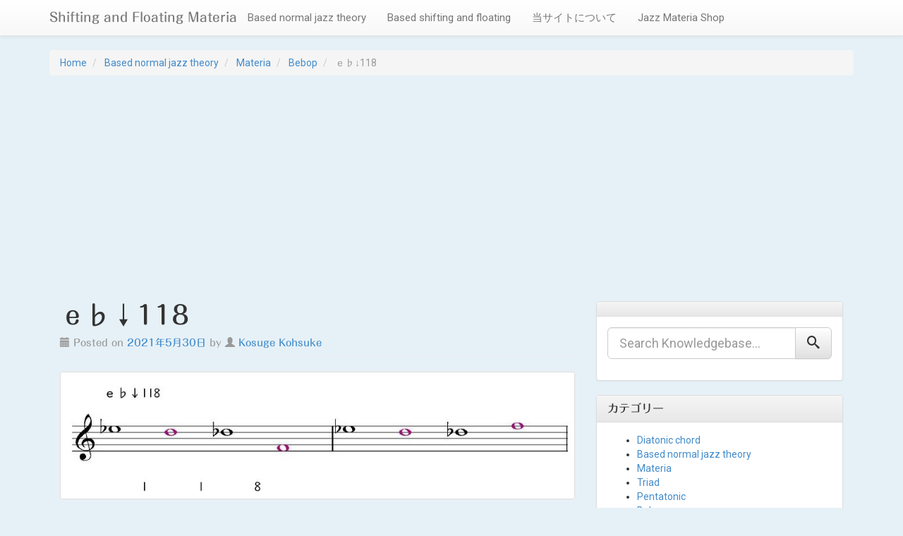

--- FILE ---
content_type: text/html; charset=UTF-8
request_url: https://materia.shiftingandfloating.website/2021/05/30/%EF%BD%85%E2%99%AD%E2%86%93118/
body_size: 13981
content:
<!DOCTYPE html>
<html lang="ja">
<head>
<meta charset="UTF-8">
<meta name="viewport" content="width=device-width, initial-scale=1">
<title>ｅ♭↓118 | Shifting and Floating Materia</title>
<link rel="profile" href="http://gmpg.org/xfn/11">
<link rel="pingback" href="https://materia.shiftingandfloating.website/xmlrpc.php">

<meta name='robots' content='max-image-preview:large' />
<link rel='dns-prefetch' href='//webfonts.xserver.jp' />
<link rel='dns-prefetch' href='//static.addtoany.com' />
<link rel='dns-prefetch' href='//www.googletagmanager.com' />
<link rel='dns-prefetch' href='//fonts.googleapis.com' />
<link rel='dns-prefetch' href='//pagead2.googlesyndication.com' />
<link rel="alternate" type="application/rss+xml" title="Shifting and Floating Materia &raquo; フィード" href="https://materia.shiftingandfloating.website/feed/" />
<link rel="alternate" type="application/rss+xml" title="Shifting and Floating Materia &raquo; コメントフィード" href="https://materia.shiftingandfloating.website/comments/feed/" />
<link rel="alternate" type="application/rss+xml" title="Shifting and Floating Materia &raquo; ｅ♭↓118 のコメントのフィード" href="https://materia.shiftingandfloating.website/2021/05/30/%ef%bd%85%e2%99%ad%e2%86%93118/feed/" />
<link rel="alternate" title="oEmbed (JSON)" type="application/json+oembed" href="https://materia.shiftingandfloating.website/wp-json/oembed/1.0/embed?url=https%3A%2F%2Fmateria.shiftingandfloating.website%2F2021%2F05%2F30%2F%25ef%25bd%2585%25e2%2599%25ad%25e2%2586%2593118%2F" />
<link rel="alternate" title="oEmbed (XML)" type="text/xml+oembed" href="https://materia.shiftingandfloating.website/wp-json/oembed/1.0/embed?url=https%3A%2F%2Fmateria.shiftingandfloating.website%2F2021%2F05%2F30%2F%25ef%25bd%2585%25e2%2599%25ad%25e2%2586%2593118%2F&#038;format=xml" />
<style id='wp-img-auto-sizes-contain-inline-css' type='text/css'>
img:is([sizes=auto i],[sizes^="auto," i]){contain-intrinsic-size:3000px 1500px}
/*# sourceURL=wp-img-auto-sizes-contain-inline-css */
</style>
<style id='wp-emoji-styles-inline-css' type='text/css'>

	img.wp-smiley, img.emoji {
		display: inline !important;
		border: none !important;
		box-shadow: none !important;
		height: 1em !important;
		width: 1em !important;
		margin: 0 0.07em !important;
		vertical-align: -0.1em !important;
		background: none !important;
		padding: 0 !important;
	}
/*# sourceURL=wp-emoji-styles-inline-css */
</style>
<style id='wp-block-library-inline-css' type='text/css'>
:root{--wp-block-synced-color:#7a00df;--wp-block-synced-color--rgb:122,0,223;--wp-bound-block-color:var(--wp-block-synced-color);--wp-editor-canvas-background:#ddd;--wp-admin-theme-color:#007cba;--wp-admin-theme-color--rgb:0,124,186;--wp-admin-theme-color-darker-10:#006ba1;--wp-admin-theme-color-darker-10--rgb:0,107,160.5;--wp-admin-theme-color-darker-20:#005a87;--wp-admin-theme-color-darker-20--rgb:0,90,135;--wp-admin-border-width-focus:2px}@media (min-resolution:192dpi){:root{--wp-admin-border-width-focus:1.5px}}.wp-element-button{cursor:pointer}:root .has-very-light-gray-background-color{background-color:#eee}:root .has-very-dark-gray-background-color{background-color:#313131}:root .has-very-light-gray-color{color:#eee}:root .has-very-dark-gray-color{color:#313131}:root .has-vivid-green-cyan-to-vivid-cyan-blue-gradient-background{background:linear-gradient(135deg,#00d084,#0693e3)}:root .has-purple-crush-gradient-background{background:linear-gradient(135deg,#34e2e4,#4721fb 50%,#ab1dfe)}:root .has-hazy-dawn-gradient-background{background:linear-gradient(135deg,#faaca8,#dad0ec)}:root .has-subdued-olive-gradient-background{background:linear-gradient(135deg,#fafae1,#67a671)}:root .has-atomic-cream-gradient-background{background:linear-gradient(135deg,#fdd79a,#004a59)}:root .has-nightshade-gradient-background{background:linear-gradient(135deg,#330968,#31cdcf)}:root .has-midnight-gradient-background{background:linear-gradient(135deg,#020381,#2874fc)}:root{--wp--preset--font-size--normal:16px;--wp--preset--font-size--huge:42px}.has-regular-font-size{font-size:1em}.has-larger-font-size{font-size:2.625em}.has-normal-font-size{font-size:var(--wp--preset--font-size--normal)}.has-huge-font-size{font-size:var(--wp--preset--font-size--huge)}.has-text-align-center{text-align:center}.has-text-align-left{text-align:left}.has-text-align-right{text-align:right}.has-fit-text{white-space:nowrap!important}#end-resizable-editor-section{display:none}.aligncenter{clear:both}.items-justified-left{justify-content:flex-start}.items-justified-center{justify-content:center}.items-justified-right{justify-content:flex-end}.items-justified-space-between{justify-content:space-between}.screen-reader-text{border:0;clip-path:inset(50%);height:1px;margin:-1px;overflow:hidden;padding:0;position:absolute;width:1px;word-wrap:normal!important}.screen-reader-text:focus{background-color:#ddd;clip-path:none;color:#444;display:block;font-size:1em;height:auto;left:5px;line-height:normal;padding:15px 23px 14px;text-decoration:none;top:5px;width:auto;z-index:100000}html :where(.has-border-color){border-style:solid}html :where([style*=border-top-color]){border-top-style:solid}html :where([style*=border-right-color]){border-right-style:solid}html :where([style*=border-bottom-color]){border-bottom-style:solid}html :where([style*=border-left-color]){border-left-style:solid}html :where([style*=border-width]){border-style:solid}html :where([style*=border-top-width]){border-top-style:solid}html :where([style*=border-right-width]){border-right-style:solid}html :where([style*=border-bottom-width]){border-bottom-style:solid}html :where([style*=border-left-width]){border-left-style:solid}html :where(img[class*=wp-image-]){height:auto;max-width:100%}:where(figure){margin:0 0 1em}html :where(.is-position-sticky){--wp-admin--admin-bar--position-offset:var(--wp-admin--admin-bar--height,0px)}@media screen and (max-width:600px){html :where(.is-position-sticky){--wp-admin--admin-bar--position-offset:0px}}

/*# sourceURL=wp-block-library-inline-css */
</style><style id='global-styles-inline-css' type='text/css'>
:root{--wp--preset--aspect-ratio--square: 1;--wp--preset--aspect-ratio--4-3: 4/3;--wp--preset--aspect-ratio--3-4: 3/4;--wp--preset--aspect-ratio--3-2: 3/2;--wp--preset--aspect-ratio--2-3: 2/3;--wp--preset--aspect-ratio--16-9: 16/9;--wp--preset--aspect-ratio--9-16: 9/16;--wp--preset--color--black: #000000;--wp--preset--color--cyan-bluish-gray: #abb8c3;--wp--preset--color--white: #ffffff;--wp--preset--color--pale-pink: #f78da7;--wp--preset--color--vivid-red: #cf2e2e;--wp--preset--color--luminous-vivid-orange: #ff6900;--wp--preset--color--luminous-vivid-amber: #fcb900;--wp--preset--color--light-green-cyan: #7bdcb5;--wp--preset--color--vivid-green-cyan: #00d084;--wp--preset--color--pale-cyan-blue: #8ed1fc;--wp--preset--color--vivid-cyan-blue: #0693e3;--wp--preset--color--vivid-purple: #9b51e0;--wp--preset--gradient--vivid-cyan-blue-to-vivid-purple: linear-gradient(135deg,rgb(6,147,227) 0%,rgb(155,81,224) 100%);--wp--preset--gradient--light-green-cyan-to-vivid-green-cyan: linear-gradient(135deg,rgb(122,220,180) 0%,rgb(0,208,130) 100%);--wp--preset--gradient--luminous-vivid-amber-to-luminous-vivid-orange: linear-gradient(135deg,rgb(252,185,0) 0%,rgb(255,105,0) 100%);--wp--preset--gradient--luminous-vivid-orange-to-vivid-red: linear-gradient(135deg,rgb(255,105,0) 0%,rgb(207,46,46) 100%);--wp--preset--gradient--very-light-gray-to-cyan-bluish-gray: linear-gradient(135deg,rgb(238,238,238) 0%,rgb(169,184,195) 100%);--wp--preset--gradient--cool-to-warm-spectrum: linear-gradient(135deg,rgb(74,234,220) 0%,rgb(151,120,209) 20%,rgb(207,42,186) 40%,rgb(238,44,130) 60%,rgb(251,105,98) 80%,rgb(254,248,76) 100%);--wp--preset--gradient--blush-light-purple: linear-gradient(135deg,rgb(255,206,236) 0%,rgb(152,150,240) 100%);--wp--preset--gradient--blush-bordeaux: linear-gradient(135deg,rgb(254,205,165) 0%,rgb(254,45,45) 50%,rgb(107,0,62) 100%);--wp--preset--gradient--luminous-dusk: linear-gradient(135deg,rgb(255,203,112) 0%,rgb(199,81,192) 50%,rgb(65,88,208) 100%);--wp--preset--gradient--pale-ocean: linear-gradient(135deg,rgb(255,245,203) 0%,rgb(182,227,212) 50%,rgb(51,167,181) 100%);--wp--preset--gradient--electric-grass: linear-gradient(135deg,rgb(202,248,128) 0%,rgb(113,206,126) 100%);--wp--preset--gradient--midnight: linear-gradient(135deg,rgb(2,3,129) 0%,rgb(40,116,252) 100%);--wp--preset--font-size--small: 13px;--wp--preset--font-size--medium: 20px;--wp--preset--font-size--large: 36px;--wp--preset--font-size--x-large: 42px;--wp--preset--spacing--20: 0.44rem;--wp--preset--spacing--30: 0.67rem;--wp--preset--spacing--40: 1rem;--wp--preset--spacing--50: 1.5rem;--wp--preset--spacing--60: 2.25rem;--wp--preset--spacing--70: 3.38rem;--wp--preset--spacing--80: 5.06rem;--wp--preset--shadow--natural: 6px 6px 9px rgba(0, 0, 0, 0.2);--wp--preset--shadow--deep: 12px 12px 50px rgba(0, 0, 0, 0.4);--wp--preset--shadow--sharp: 6px 6px 0px rgba(0, 0, 0, 0.2);--wp--preset--shadow--outlined: 6px 6px 0px -3px rgb(255, 255, 255), 6px 6px rgb(0, 0, 0);--wp--preset--shadow--crisp: 6px 6px 0px rgb(0, 0, 0);}:where(.is-layout-flex){gap: 0.5em;}:where(.is-layout-grid){gap: 0.5em;}body .is-layout-flex{display: flex;}.is-layout-flex{flex-wrap: wrap;align-items: center;}.is-layout-flex > :is(*, div){margin: 0;}body .is-layout-grid{display: grid;}.is-layout-grid > :is(*, div){margin: 0;}:where(.wp-block-columns.is-layout-flex){gap: 2em;}:where(.wp-block-columns.is-layout-grid){gap: 2em;}:where(.wp-block-post-template.is-layout-flex){gap: 1.25em;}:where(.wp-block-post-template.is-layout-grid){gap: 1.25em;}.has-black-color{color: var(--wp--preset--color--black) !important;}.has-cyan-bluish-gray-color{color: var(--wp--preset--color--cyan-bluish-gray) !important;}.has-white-color{color: var(--wp--preset--color--white) !important;}.has-pale-pink-color{color: var(--wp--preset--color--pale-pink) !important;}.has-vivid-red-color{color: var(--wp--preset--color--vivid-red) !important;}.has-luminous-vivid-orange-color{color: var(--wp--preset--color--luminous-vivid-orange) !important;}.has-luminous-vivid-amber-color{color: var(--wp--preset--color--luminous-vivid-amber) !important;}.has-light-green-cyan-color{color: var(--wp--preset--color--light-green-cyan) !important;}.has-vivid-green-cyan-color{color: var(--wp--preset--color--vivid-green-cyan) !important;}.has-pale-cyan-blue-color{color: var(--wp--preset--color--pale-cyan-blue) !important;}.has-vivid-cyan-blue-color{color: var(--wp--preset--color--vivid-cyan-blue) !important;}.has-vivid-purple-color{color: var(--wp--preset--color--vivid-purple) !important;}.has-black-background-color{background-color: var(--wp--preset--color--black) !important;}.has-cyan-bluish-gray-background-color{background-color: var(--wp--preset--color--cyan-bluish-gray) !important;}.has-white-background-color{background-color: var(--wp--preset--color--white) !important;}.has-pale-pink-background-color{background-color: var(--wp--preset--color--pale-pink) !important;}.has-vivid-red-background-color{background-color: var(--wp--preset--color--vivid-red) !important;}.has-luminous-vivid-orange-background-color{background-color: var(--wp--preset--color--luminous-vivid-orange) !important;}.has-luminous-vivid-amber-background-color{background-color: var(--wp--preset--color--luminous-vivid-amber) !important;}.has-light-green-cyan-background-color{background-color: var(--wp--preset--color--light-green-cyan) !important;}.has-vivid-green-cyan-background-color{background-color: var(--wp--preset--color--vivid-green-cyan) !important;}.has-pale-cyan-blue-background-color{background-color: var(--wp--preset--color--pale-cyan-blue) !important;}.has-vivid-cyan-blue-background-color{background-color: var(--wp--preset--color--vivid-cyan-blue) !important;}.has-vivid-purple-background-color{background-color: var(--wp--preset--color--vivid-purple) !important;}.has-black-border-color{border-color: var(--wp--preset--color--black) !important;}.has-cyan-bluish-gray-border-color{border-color: var(--wp--preset--color--cyan-bluish-gray) !important;}.has-white-border-color{border-color: var(--wp--preset--color--white) !important;}.has-pale-pink-border-color{border-color: var(--wp--preset--color--pale-pink) !important;}.has-vivid-red-border-color{border-color: var(--wp--preset--color--vivid-red) !important;}.has-luminous-vivid-orange-border-color{border-color: var(--wp--preset--color--luminous-vivid-orange) !important;}.has-luminous-vivid-amber-border-color{border-color: var(--wp--preset--color--luminous-vivid-amber) !important;}.has-light-green-cyan-border-color{border-color: var(--wp--preset--color--light-green-cyan) !important;}.has-vivid-green-cyan-border-color{border-color: var(--wp--preset--color--vivid-green-cyan) !important;}.has-pale-cyan-blue-border-color{border-color: var(--wp--preset--color--pale-cyan-blue) !important;}.has-vivid-cyan-blue-border-color{border-color: var(--wp--preset--color--vivid-cyan-blue) !important;}.has-vivid-purple-border-color{border-color: var(--wp--preset--color--vivid-purple) !important;}.has-vivid-cyan-blue-to-vivid-purple-gradient-background{background: var(--wp--preset--gradient--vivid-cyan-blue-to-vivid-purple) !important;}.has-light-green-cyan-to-vivid-green-cyan-gradient-background{background: var(--wp--preset--gradient--light-green-cyan-to-vivid-green-cyan) !important;}.has-luminous-vivid-amber-to-luminous-vivid-orange-gradient-background{background: var(--wp--preset--gradient--luminous-vivid-amber-to-luminous-vivid-orange) !important;}.has-luminous-vivid-orange-to-vivid-red-gradient-background{background: var(--wp--preset--gradient--luminous-vivid-orange-to-vivid-red) !important;}.has-very-light-gray-to-cyan-bluish-gray-gradient-background{background: var(--wp--preset--gradient--very-light-gray-to-cyan-bluish-gray) !important;}.has-cool-to-warm-spectrum-gradient-background{background: var(--wp--preset--gradient--cool-to-warm-spectrum) !important;}.has-blush-light-purple-gradient-background{background: var(--wp--preset--gradient--blush-light-purple) !important;}.has-blush-bordeaux-gradient-background{background: var(--wp--preset--gradient--blush-bordeaux) !important;}.has-luminous-dusk-gradient-background{background: var(--wp--preset--gradient--luminous-dusk) !important;}.has-pale-ocean-gradient-background{background: var(--wp--preset--gradient--pale-ocean) !important;}.has-electric-grass-gradient-background{background: var(--wp--preset--gradient--electric-grass) !important;}.has-midnight-gradient-background{background: var(--wp--preset--gradient--midnight) !important;}.has-small-font-size{font-size: var(--wp--preset--font-size--small) !important;}.has-medium-font-size{font-size: var(--wp--preset--font-size--medium) !important;}.has-large-font-size{font-size: var(--wp--preset--font-size--large) !important;}.has-x-large-font-size{font-size: var(--wp--preset--font-size--x-large) !important;}
/*# sourceURL=global-styles-inline-css */
</style>

<style id='classic-theme-styles-inline-css' type='text/css'>
/*! This file is auto-generated */
.wp-block-button__link{color:#fff;background-color:#32373c;border-radius:9999px;box-shadow:none;text-decoration:none;padding:calc(.667em + 2px) calc(1.333em + 2px);font-size:1.125em}.wp-block-file__button{background:#32373c;color:#fff;text-decoration:none}
/*# sourceURL=/wp-includes/css/classic-themes.min.css */
</style>
<link rel='stylesheet' id='contact-form-7-css' href='https://materia.shiftingandfloating.website/wp-content/plugins/contact-form-7/includes/css/styles.css?ver=6.1.4' type='text/css' media='all' />
<link rel='stylesheet' id='toc-screen-css' href='https://materia.shiftingandfloating.website/wp-content/plugins/table-of-contents-plus/screen.min.css?ver=2411.1' type='text/css' media='all' />
<link rel='stylesheet' id='ipt_kb-fonts-css' href='//fonts.googleapis.com/css?family=Oswald%7CRoboto%3A400%2C400italic%2C700%2C700italic&#038;ver=1.6.0' type='text/css' media='all' />
<link rel='stylesheet' id='ipt_kb-style-css' href='https://materia.shiftingandfloating.website/wp-content/themes/wp-knowledge-base/style.css?ver=1.6.0' type='text/css' media='all' />
<link rel='stylesheet' id='ipt_kb-bootstrap-css' href='https://materia.shiftingandfloating.website/wp-content/themes/wp-knowledge-base/lib/bootstrap/css/bootstrap.min.css?ver=1.6.0' type='text/css' media='all' />
<link rel='stylesheet' id='ipt_kb-bootstrap-theme-css' href='https://materia.shiftingandfloating.website/wp-content/themes/wp-knowledge-base/lib/bootstrap/css/bootstrap-theme.min.css?ver=1.6.0' type='text/css' media='all' />
<link rel='stylesheet' id='ipt_kb-icomoon-css' href='https://materia.shiftingandfloating.website/wp-content/themes/wp-knowledge-base/lib/icomoon/style.css?ver=1.6.0' type='text/css' media='all' />
<link rel='stylesheet' id='addtoany-css' href='https://materia.shiftingandfloating.website/wp-content/plugins/add-to-any/addtoany.min.css?ver=1.16' type='text/css' media='all' />
<script type="text/javascript" src="https://materia.shiftingandfloating.website/wp-includes/js/jquery/jquery.min.js?ver=3.7.1" id="jquery-core-js"></script>
<script type="text/javascript" src="https://materia.shiftingandfloating.website/wp-includes/js/jquery/jquery-migrate.min.js?ver=3.4.1" id="jquery-migrate-js"></script>
<script type="text/javascript" src="//webfonts.xserver.jp/js/xserverv3.js?fadein=0&amp;ver=2.0.9" id="typesquare_std-js"></script>
<script type="text/javascript" id="addtoany-core-js-before">
/* <![CDATA[ */
window.a2a_config=window.a2a_config||{};a2a_config.callbacks=[];a2a_config.overlays=[];a2a_config.templates={};a2a_localize = {
	Share: "共有",
	Save: "ブックマーク",
	Subscribe: "購読",
	Email: "メール",
	Bookmark: "ブックマーク",
	ShowAll: "すべて表示する",
	ShowLess: "小さく表示する",
	FindServices: "サービスを探す",
	FindAnyServiceToAddTo: "追加するサービスを今すぐ探す",
	PoweredBy: "Powered by",
	ShareViaEmail: "メールでシェアする",
	SubscribeViaEmail: "メールで購読する",
	BookmarkInYourBrowser: "ブラウザにブックマーク",
	BookmarkInstructions: "このページをブックマークするには、 Ctrl+D または \u2318+D を押下。",
	AddToYourFavorites: "お気に入りに追加",
	SendFromWebOrProgram: "任意のメールアドレスまたはメールプログラムから送信",
	EmailProgram: "メールプログラム",
	More: "詳細&#8230;",
	ThanksForSharing: "共有ありがとうございます !",
	ThanksForFollowing: "フォローありがとうございます !"
};

a2a_config.icon_color="#c576e2,#ffffff";

//# sourceURL=addtoany-core-js-before
/* ]]> */
</script>
<script type="text/javascript" defer src="https://static.addtoany.com/menu/page.js" id="addtoany-core-js"></script>
<script type="text/javascript" defer src="https://materia.shiftingandfloating.website/wp-content/plugins/add-to-any/addtoany.min.js?ver=1.1" id="addtoany-jquery-js"></script>
<script type="text/javascript" src="https://materia.shiftingandfloating.website/wp-content/themes/wp-knowledge-base/lib/bootstrap/js/bootstrap.min.js?ver=1.6.0" id="ipt_kb-bootstrap-js"></script>
<script type="text/javascript" src="https://materia.shiftingandfloating.website/wp-content/themes/wp-knowledge-base/lib/bootstrap/js/jquery.ipt-kb-bootstrap.js?ver=1.6.0" id="ipt_kb-bootstrap-jq-js"></script>
<script type="text/javascript" src="https://materia.shiftingandfloating.website/wp-content/themes/wp-knowledge-base/lib/sticky-kit/jquery.sticky-kit.min.js?ver=1.6.0" id="ipt-kb-sticky-kit-js"></script>
<script type="text/javascript" id="ipt-kb-js-js-extra">
/* <![CDATA[ */
var iptKBJS = {"ajaxurl":"https://materia.shiftingandfloating.website/wp-admin/admin-ajax.php","ajax_error":"Oops, some problem to connect. Try again?"};
//# sourceURL=ipt-kb-js-js-extra
/* ]]> */
</script>
<script type="text/javascript" src="https://materia.shiftingandfloating.website/wp-content/themes/wp-knowledge-base/js/ipt-kb.js?ver=1.6.0" id="ipt-kb-js-js"></script>

<!-- Site Kit によって追加された Google タグ（gtag.js）スニペット -->
<!-- Google アナリティクス スニペット (Site Kit が追加) -->
<script type="text/javascript" src="https://www.googletagmanager.com/gtag/js?id=G-KF4BXJSBZL" id="google_gtagjs-js" async></script>
<script type="text/javascript" id="google_gtagjs-js-after">
/* <![CDATA[ */
window.dataLayer = window.dataLayer || [];function gtag(){dataLayer.push(arguments);}
gtag("set","linker",{"domains":["materia.shiftingandfloating.website"]});
gtag("js", new Date());
gtag("set", "developer_id.dZTNiMT", true);
gtag("config", "G-KF4BXJSBZL");
//# sourceURL=google_gtagjs-js-after
/* ]]> */
</script>
<link rel="https://api.w.org/" href="https://materia.shiftingandfloating.website/wp-json/" /><link rel="alternate" title="JSON" type="application/json" href="https://materia.shiftingandfloating.website/wp-json/wp/v2/posts/30428" /><link rel="EditURI" type="application/rsd+xml" title="RSD" href="https://materia.shiftingandfloating.website/xmlrpc.php?rsd" />
<meta name="generator" content="WordPress 6.9" />
<link rel="canonical" href="https://materia.shiftingandfloating.website/2021/05/30/%ef%bd%85%e2%99%ad%e2%86%93118/" />
<link rel='shortlink' href='https://materia.shiftingandfloating.website/?p=30428' />
<meta name="generator" content="Site Kit by Google 1.171.0" /><style type='text/css'>
h1,h2,h3,h1:lang(ja),h2:lang(ja),h3:lang(ja),.entry-title:lang(ja){ font-family: "丸フォーク M";}h4,h5,h6,h4:lang(ja),h5:lang(ja),h6:lang(ja),div.entry-meta span:lang(ja),footer.entry-footer span:lang(ja){ font-family: "丸フォーク M";}.hentry,.entry-content p,.post-inner.entry-content p,#comments div:lang(ja){ font-family: "新ゴ R";}strong,b,#comments .comment-author .fn:lang(ja){ font-family: "新ゴ B";}</style>
<!-- Analytics by WP Statistics - https://wp-statistics.com -->

<!-- Site Kit が追加した Google AdSense メタタグ -->
<meta name="google-adsense-platform-account" content="ca-host-pub-2644536267352236">
<meta name="google-adsense-platform-domain" content="sitekit.withgoogle.com">
<!-- Site Kit が追加した End Google AdSense メタタグ -->
<style type="text/css">.recentcomments a{display:inline !important;padding:0 !important;margin:0 !important;}</style><style type="text/css" id="custom-background-css">
body.custom-background { background-color: #e6f1f7; }
</style>
	
<!-- Google AdSense スニペット (Site Kit が追加) -->
<script type="text/javascript" async="async" src="https://pagead2.googlesyndication.com/pagead/js/adsbygoogle.js?client=ca-pub-4697600128957421&amp;host=ca-host-pub-2644536267352236" crossorigin="anonymous"></script>

<!-- (ここまで) Google AdSense スニペット (Site Kit が追加) -->
<script data-ad-client="ca-pub-4697600128957421" async src="https://pagead2.googlesyndication.com/pagead/js/adsbygoogle.js"></script>

<!-- Global site tag (gtag.js) - Google Analytics -->
<script async src="https://www.googletagmanager.com/gtag/js?id=UA-159911110-1"></script>
<script>
  window.dataLayer = window.dataLayer || [];
  function gtag(){dataLayer.push(arguments);}
  gtag('js', new Date());

  gtag('config', 'UA-131337784-2');
</script>


<meta name="google-site-verification" content="zG5YpBO9scDrhz_SVIrMtVyivcvyQEXYb977E8--o3M" />

</head>

<body class="wp-singular post-template-default single single-post postid-30428 single-format-standard custom-background wp-theme-wp-knowledge-base">

<div id="page" class="hfeed site">
		<header id="masthead" class="site-header" role="banner">
		<nav class="navbar navbar-default navbar-static-top main-navigation" role="navigation" id="site_navigation">
			<div class="container">
				<!-- Brand and toggle get grouped for better mobile display -->
				<div class="navbar-header">
					<button type="button" class="navbar-toggle" data-toggle="collapse" data-target=".navbar-ex1-collapse">
						<span class="sr-only">Toggle navigation</span>
						<span class="icon-bar"></span>
						<span class="icon-bar"></span>
						<span class="icon-bar"></span>
					</button>

										<h1 class="site-title"><a class="site-anchor" href="https://materia.shiftingandfloating.website/">Shifting and Floating Materia</a></h1>
					
				</div>
				<!-- Collect the nav links, forms, and other content for toggling -->
				<div class="collapse navbar-collapse navbar-ex1-collapse">
					<ul id="menu-based-normal-jazz-theory" class="nav navbar-nav"><li id="menu-item-47" class="menu-item menu-item-type-taxonomy menu-item-object-category current-post-ancestor menu-item-47"><a title="Based normal jazz theory" href="https://materia.shiftingandfloating.website/category/based-normal-jazz-theory/">Based normal jazz theory</a></li>
<li id="menu-item-48" class="menu-item menu-item-type-taxonomy menu-item-object-category menu-item-48"><a title="Based shifting and floating" href="https://materia.shiftingandfloating.website/category/based-shifting-and-floating/">Based shifting and floating</a></li>
<li id="menu-item-29" class="menu-item menu-item-type-post_type menu-item-object-page menu-item-home menu-item-29"><a title="当サイトについて" href="https://materia.shiftingandfloating.website/">当サイトについて</a></li>
<li id="menu-item-32683" class="menu-item menu-item-type-custom menu-item-object-custom menu-item-32683"><a title="Jazz Materia Shop" href="https://shop.shiftingandfloating.website/">Jazz Materia Shop</a></li>
</ul>				</div>
			</div>
		</nav>
	</header><!-- #masthead -->

	<div id="content" class="site-content container">

	<ol id="breadcrumbs" class="breadcrumb" xmlns:v="http://rdf.data-vocabulary.org/#">
		<li typeof="v:Breadcrumb">
		<a rel="v:url" property="v:title" href="https://materia.shiftingandfloating.website/">Home</a>
	</li>
	
																							<li typeof="v:Breadcrumb">
					<a rel="v:url" property="v:title" href="https://materia.shiftingandfloating.website/category/based-normal-jazz-theory/">Based normal jazz theory</a>
				</li>
							<li typeof="v:Breadcrumb">
					<a rel="v:url" property="v:title" href="https://materia.shiftingandfloating.website/category/based-normal-jazz-theory/materia/">Materia</a>
				</li>
							<li typeof="v:Breadcrumb">
			<a rel="v:url" property="v:title" href="https://materia.shiftingandfloating.website/category/based-normal-jazz-theory/materia/bebop-shape/">Bebop</a>
		</li>
		<li class="active" typeof="v:Breadcrumb">
			<span property="v:title">ｅ♭↓118</span>
		</li>
		</ol>

<div class="breadcrumbs" vocab="http://schema.org/" typeof="BreadcrumbList">
</div>
	<div id="primary" class="content-area col-md-8">
		<main id="main" class="site-main" role="main">

		
			
<article id="post-30428" class="post-30428 post type-post status-publish format-standard hentry category-bebop-shape">
	<header class="entry-header page-header">
		<h1 class="entry-title">ｅ♭↓118</h1>

		<div class="entry-meta text-muted">
			<span class="posted-on"><i class="glyphicon glyphicon-calendar"></i> Posted on <a href="https://materia.shiftingandfloating.website/2021/05/30/%ef%bd%85%e2%99%ad%e2%86%93118/" rel="bookmark"><time class="entry-date published" datetime="2021-05-30T21:24:35+09:00">2021年5月30日</time></a></span><span class="byline"> by <span class="author vcard"><i class="glyphicon glyphicon-user"></i> <a class="url fn n" href="https://materia.shiftingandfloating.website/author/kosuge-kohsuke/">Kosuge Kohsuke</a></span></span>		</div><!-- .entry-meta -->
	</header><!-- .entry-header -->

	<div class="entry-content">
		<p><img fetchpriority="high" decoding="async" class="alignnone wp-image-30401 size-full" src="https://materia.shiftingandfloating.website/wp-content/uploads/2021/05/materia1-↓118_000002-2.jpg" alt="ｅ♭↓118" width="894" height="220" srcset="https://materia.shiftingandfloating.website/wp-content/uploads/2021/05/materia1-↓118_000002-2.jpg 894w, https://materia.shiftingandfloating.website/wp-content/uploads/2021/05/materia1-↓118_000002-2-300x74.jpg 300w, https://materia.shiftingandfloating.website/wp-content/uploads/2021/05/materia1-↓118_000002-2-768x189.jpg 768w" sizes="(max-width: 894px) 100vw, 894px" /></p>
<p>&nbsp;</p>
<p><span style="font-family: verdana, geneva, sans-serif; font-size: 10pt;">全て ｅ♭↓118 で表します(一例)。</span><br />
<span style="font-family: verdana, geneva, sans-serif; font-size: 10pt;">Materia としては　オクターブ上下の移動は OK</span><br />
<span style="font-family: verdana, geneva, sans-serif; font-size: 10pt;">順番の並べ替えは不可とします。</span></p>
<p><span style="font-family: verdana, geneva, sans-serif; font-size: 10pt;">このマテリアは左から３音が固定の並びになります。</span></p>
<p>&nbsp;</p>
<p><span style="font-family: verdana, geneva, sans-serif; font-size: 10pt;">ｅ♭↓118 を含むコード(スケール)は以下の通りです。</span></p>
<p>&nbsp;</p>
<p><span style="font-family: verdana, geneva, sans-serif; font-size: 10pt;">Diatonic chord</span></p>
<p>&nbsp;</p>
<p><span style="font-family: verdana, geneva, sans-serif; font-size: 10pt;">Ⅰ６　　  <a href="https://materia.shiftingandfloating.website/2020/02/24/%ef%bd%87%e2%99%ad6/">Ｇ♭６(Ｇ♭)</a></span></p>
<p>&nbsp;</p>
<p><span style="font-family: verdana, geneva, sans-serif; font-size: 10pt;">Ⅱｍ７　　<a href="https://materia.shiftingandfloating.website/2020/01/30/%ef%bd%85%e2%99%ad%ef%bd%8d7-2/">Ｅ♭ｍ７(Ｄ♭)</a></span></p>
<p>&nbsp;</p>
<p><span style="font-family: verdana, geneva, sans-serif; font-size: 10pt;">Ⅳ６　　  <a href="https://materia.shiftingandfloating.website/2020/02/04/%ef%bd%87%e2%99%ad%ef%bc%96/">Ｇ♭６(Ｄ♭)</a></span></p>
<p>&nbsp;</p>
<p><span style="font-family: verdana, geneva, sans-serif; font-size: 10pt;">Ⅴ７　　  <a href="https://materia.shiftingandfloating.website/2020/02/07/%ef%bd%85%e2%99%ad%ef%bc%97-4/">Ｅ♭７(Ａ♭)</a></span></p>
<p>&nbsp;</p>
<p><span style="font-family: verdana, geneva, sans-serif; font-size: 10pt;">Ⅵｍ７　　<a href="https://materia.shiftingandfloating.website/2020/02/09/%ef%bd%85%e2%99%ad%ef%bd%8d%ef%bc%97/">Ｅ♭ｍ７(Ｇ♭)</a></span></p>
<p>&nbsp;</p>
<p><span style="font-family: verdana, geneva, sans-serif; font-size: 10pt;">Secondary dominant</span></p>
<p>&nbsp;</p>
<p><span style="font-family: verdana, geneva, sans-serif; font-size: 10pt;">Ⅴ７ of  Ⅱｍ７    <a href="https://materia.shiftingandfloating.website/2020/02/13/%ef%bd%85%e2%99%ad%ef%bc%97-3/">Ｅ♭７(Ｇ♭)</a></span></p>
<p>&nbsp;</p>
<p><span style="font-family: verdana, geneva, sans-serif; font-size: 10pt;">melodic minor</span></p>
<p>&nbsp;</p>
<p><span style="font-family: verdana, geneva, sans-serif; font-size: 10pt;">Ⅰｍ△６　　 <a href="https://materia.shiftingandfloating.website/2020/02/17/%ef%bd%87%e2%99%ad%ef%bd%8d%e2%96%b3%ef%bc%96/">Ｇ♭ｍ△６(Ｇ♭melodic minor)</a></span></p>
<p>&nbsp;</p>
<p><span style="font-family: verdana, geneva, sans-serif; font-size: 10pt;">Ⅳ７♯11      <a href="https://materia.shiftingandfloating.website/2020/02/19/%ef%bd%85%e2%99%ad%ef%bc%97%e2%99%af11/">Ｅ♭７♯11(Ｂ♭melodic minor)</a></span></p>
<p>&nbsp;</p>
<p><span style="font-family: verdana, geneva, sans-serif; font-size: 10pt;">Ⅵｍ７♭5     <a href="https://materia.shiftingandfloating.website/2020/02/21/%ef%bd%85%e2%99%ad%ef%bd%8d%ef%bc%97%e2%99%ad%ef%bc%95/">Ｅ♭ｍ７♭５(Ｇ♭melodic minor)</a></span></p>
<p>&nbsp;</p>
<p><span style="font-family: verdana, geneva, sans-serif; font-size: 10pt;">以上、(  )内は キー 又は スケールです。</span><br />
<span style="font-family: verdana, geneva, sans-serif; font-size: 10pt;">ｅ♭↓118と実音の同じｄ♯↓118はリンク先に併記しています。</span></p>
<div class="addtoany_share_save_container addtoany_content addtoany_content_bottom"><div class="a2a_kit a2a_kit_size_32 addtoany_list" data-a2a-url="https://materia.shiftingandfloating.website/2021/05/30/%ef%bd%85%e2%99%ad%e2%86%93118/" data-a2a-title="ｅ♭↓118"><a class="a2a_button_facebook" href="https://www.addtoany.com/add_to/facebook?linkurl=https%3A%2F%2Fmateria.shiftingandfloating.website%2F2021%2F05%2F30%2F%25ef%25bd%2585%25e2%2599%25ad%25e2%2586%2593118%2F&amp;linkname=%EF%BD%85%E2%99%AD%E2%86%93118" title="Facebook" rel="nofollow noopener" target="_blank"></a><a class="a2a_button_twitter" href="https://www.addtoany.com/add_to/twitter?linkurl=https%3A%2F%2Fmateria.shiftingandfloating.website%2F2021%2F05%2F30%2F%25ef%25bd%2585%25e2%2599%25ad%25e2%2586%2593118%2F&amp;linkname=%EF%BD%85%E2%99%AD%E2%86%93118" title="Twitter" rel="nofollow noopener" target="_blank"></a><a class="a2a_button_line" href="https://www.addtoany.com/add_to/line?linkurl=https%3A%2F%2Fmateria.shiftingandfloating.website%2F2021%2F05%2F30%2F%25ef%25bd%2585%25e2%2599%25ad%25e2%2586%2593118%2F&amp;linkname=%EF%BD%85%E2%99%AD%E2%86%93118" title="Line" rel="nofollow noopener" target="_blank"></a><a class="a2a_dd addtoany_share_save addtoany_share" href="https://www.addtoany.com/share"></a></div></div>			</div><!-- .entry-content -->

	<footer class="entry-meta text-muted well well-sm">
		This entry was posted in <i class="glyphicon glyphicon-folder-open"></i>&nbsp;&nbsp;<a href="https://materia.shiftingandfloating.website/category/based-normal-jazz-theory/materia/bebop-shape/" rel="category tag">Bebop</a>. <br />Bookmark the <i class="glyphicon glyphicon-bookmark"></i>&nbsp;&nbsp;<a href="https://materia.shiftingandfloating.website/2021/05/30/%ef%bd%85%e2%99%ad%e2%86%93118/" rel="bookmark">permalink</a>.
			</footer><!-- .entry-meta -->
</article><!-- #post-## -->

			<p class="hidden-xs">
	<span class="ipt_kb_like_article_info pull-right text-info"><i class="glyphicon glyphicon-fire"></i>&nbsp;&nbsp;0 people found this article useful</span>
	<button type="button" data-loading-text="Please wait" class="btn btn-success ipt_kb_like_article" data-postid="30428" data-nonce="0285af444d">
		<i class="glyphicon glyphicon-thumbs-up"></i> <span class="text">This article was helpful</span>
	</button>
</p>
<p class="visible-xs">
	<button type="button" data-loading-text="Please wait" class="btn btn-success btn-block ipt_kb_like_article" data-postid="30428" data-nonce="0285af444d">
		<i class="glyphicon glyphicon-thumbs-up"></i> <span class="text">This article was helpful</span>
	</button>
</p>
<p class="ipt_kb_like_article_info text-info text-center visible-xs"><i class="glyphicon glyphicon-fire"></i>&nbsp;&nbsp;0 people found this article useful</p>
	
				<ul role="navigation" id="nav-below" class="post-navigation pager">
		<li class="screen-reader-text">Post navigation</li>
	
		<li class="nav-previous previous"><a href="https://materia.shiftingandfloating.website/2021/05/30/%ef%bd%85%e2%86%93118/" rel="prev"><span class="meta-nav"><span class="glyphicon glyphicon-arrow-left"></span></span> ｅ↓118</a></li>		<li class="nav-next next"><a href="https://materia.shiftingandfloating.website/2021/05/30/%ef%bd%84%e2%99%af%e2%86%93118/" rel="next">ｄ♯↓118 <span class="meta-nav"><span class="glyphicon glyphicon-arrow-right"></span></span></a></li>
	
	</ul><!-- #nav-below -->
	
			<div class="well author-meta">
	<div class="author-avatar text-center pull-left">
		<a href="https://materia.shiftingandfloating.website/author/kosuge-kohsuke/"><img alt='' src='https://secure.gravatar.com/avatar/537cc356f230aa5d660da7918351ec90eeda68ff6986033f1f4e07d7be9a6f96?s=96&#038;d=mm&#038;r=g' srcset='https://secure.gravatar.com/avatar/537cc356f230aa5d660da7918351ec90eeda68ff6986033f1f4e07d7be9a6f96?s=192&#038;d=mm&#038;r=g 2x' class='avatar avatar-96 photo' height='96' width='96' decoding='async'/></a>
	</div>
	<h4 class="author-meta-title">
		Kosuge Kohsuke has written <a href="https://materia.shiftingandfloating.website/author/kosuge-kohsuke/">5309</a> articles	</h4>
	<div class="author-meta-bio">
			</div>
	<div class="author-meta-buttons text-right">
		<div class="btn-group">
																																																	</div>
	</div>
	<div class="clearfix"></div>
</div>
	
			
	<div id="comments" class="comments-area">

	
	
	
											<div id="respond" class="comment-respond">
				<span class="pull-right"><a class="btn btn-danger btn-sm" rel="nofollow" id="cancel-comment-reply-link" href="/2021/05/30/%EF%BD%85%E2%99%AD%E2%86%93118/#respond" style="display:none;">Cancel reply</a></span>
				<h3 id="reply-title" class="comment-reply-title">Leave a Reply</h3>
									<form action="https://materia.shiftingandfloating.website/wp-comments-post.php" method="post" id="commentform" class="comment-form form-horizontal" novalidate>
																			<p class="comment-notes alert alert-info">Your email address will not be published. Required fields are marked <span class="required">*</span></p>														<div class="col-sm-5">
								<div class="form-group comment-form-author"><label class="sr-only control-label" for="author">Name <span class="required">*</span></label> <div class="input-group"><span class="input-group-addon"><span class="glyphicon ipt-icon-user"></span></span><input placeholder="Name *" class="form-control" id="author" name="author" type="text" value="" size="30" aria-required='true' /></div></div>
<div class="form-group comment-form-email"><label class="sr-only control-label" for="email">Email <span class="required">*</span></label> <div class="input-group"><span class="input-group-addon"><span class="glyphicon ipt-icon-mail"></span></span><input placeholder="Email *" class="form-control" id="email" name="email" type="email" value="" size="30" aria-required='true' /></div></div>
<div class="form-group comment-form-url"><label class="sr-only control-label" for="url">Website</label> <div class="input-group"><span class="input-group-addon"><span class="glyphicon ipt-icon-link"></span></span><input placeholder="Website" class="form-control" id="url" name="url" type="url" value="" size="30" /></div></div>
							</div>
							<div class="col-sm-7">
								<div class="comment-form-comment form-group"><label class="sr-only control-label" for="comment">Comment</label><textarea placeholder="Comment" class="form-control" id="comment" name="comment" rows="6" aria-required="true"></textarea></div>							</div>
							<div class="clearfix"></div>
							<div class="col-sm-12">
															</div>
							<div class="clearfix"></div>
						
						<p class="form-allowed-tags well well-sm">You may use these <abbr title="HyperText Markup Language">HTML</abbr> tags and attributes:  <code>&lt;a href=&quot;&quot; title=&quot;&quot;&gt; &lt;abbr title=&quot;&quot;&gt; &lt;acronym title=&quot;&quot;&gt; &lt;b&gt; &lt;blockquote cite=&quot;&quot;&gt; &lt;cite&gt; &lt;code&gt; &lt;del datetime=&quot;&quot;&gt; &lt;em&gt; &lt;i&gt; &lt;q cite=&quot;&quot;&gt; &lt;s&gt; &lt;strike&gt; &lt;strong&gt; </code></p>						<p class="form-submit text-right">
							<button name="submit" class="btn btn-lg btn-primary" type="submit" id="submit">Post Comment</button>
							<input type='hidden' name='comment_post_ID' value='30428' id='comment_post_ID' />
<input type='hidden' name='comment_parent' id='comment_parent' value='0' />
						</p>
						<p style="display: none !important;" class="akismet-fields-container" data-prefix="ak_"><label>&#916;<textarea name="ak_hp_textarea" cols="45" rows="8" maxlength="100"></textarea></label><input type="hidden" id="ak_js_1" name="ak_js" value="246"/><script>document.getElementById( "ak_js_1" ).setAttribute( "value", ( new Date() ).getTime() );</script></p>					</form>
							</div><!-- #respond -->
						
</div><!-- #comments -->

		
		</main><!-- #main -->
	</div><!-- #primary -->

	<div id="secondary" class="widget-area col-md-4" role="complementary">
						<aside id="search-2" class="widget widget_search panel panel-default"><div class="panel-heading"><h3 class="widget-title panel-title"> </h3></div><div class="panel-body"><form role="search" method="get" class="search-form" action="https://materia.shiftingandfloating.website/">
			<div class="form-group">
		<div class="input-group input-group-lg">
			<input type="search" class="search-field form-control" placeholder="Search Knowledgebase&hellip;" value="" name="s" />
			<span class="input-group-btn"><button type="submit" class="btn btn-default"><span class="ipt-icon-search"></span></button></span>
		</div>
	</div>
</form>
</div></aside><aside id="categories-2" class="widget widget_categories panel panel-default"><div class="panel-heading"><h3 class="widget-title panel-title">カテゴリー</h3></div><div class="panel-body">
			<ul>
					<li class="cat-item cat-item-314"><a href="https://materia.shiftingandfloating.website/category/based-shifting-and-floating/diatonic-chord-based-shifting-and-floating/">Diatonic chord</a>
</li>
	<li class="cat-item cat-item-2"><a href="https://materia.shiftingandfloating.website/category/based-normal-jazz-theory/">Based normal jazz theory</a>
</li>
	<li class="cat-item cat-item-229"><a href="https://materia.shiftingandfloating.website/category/based-normal-jazz-theory/materia/">Materia</a>
</li>
	<li class="cat-item cat-item-40"><a href="https://materia.shiftingandfloating.website/category/based-normal-jazz-theory/materia/materia-triad/">Triad</a>
</li>
	<li class="cat-item cat-item-232"><a href="https://materia.shiftingandfloating.website/category/based-normal-jazz-theory/materia/pentatonic/">Pentatonic</a>
</li>
	<li class="cat-item cat-item-93"><a href="https://materia.shiftingandfloating.website/category/based-normal-jazz-theory/materia/bebop-shape/">Bebop</a>
</li>
	<li class="cat-item cat-item-42"><a href="https://materia.shiftingandfloating.website/category/based-normal-jazz-theory/diatonic-chord/">Diatonic chord</a>
</li>
	<li class="cat-item cat-item-5"><a href="https://materia.shiftingandfloating.website/category/based-normal-jazz-theory/diatonic-chord/major-6th-%e2%85%a06/">Ⅰ6</a>
</li>
	<li class="cat-item cat-item-6"><a href="https://materia.shiftingandfloating.website/category/based-normal-jazz-theory/diatonic-chord/%e2%85%a1-minor-7th-%e2%85%a1%ef%bd%8d7/">Ⅱｍ7</a>
</li>
	<li class="cat-item cat-item-7"><a href="https://materia.shiftingandfloating.website/category/based-normal-jazz-theory/diatonic-chord/%e2%85%a2-minor-7th-%e2%85%a2m7/">Ⅲｍ7</a>
</li>
	<li class="cat-item cat-item-8"><a href="https://materia.shiftingandfloating.website/category/based-normal-jazz-theory/diatonic-chord/major-6th-%e2%85%a36/">Ⅳ6</a>
</li>
	<li class="cat-item cat-item-9"><a href="https://materia.shiftingandfloating.website/category/based-normal-jazz-theory/diatonic-chord/%e2%85%a4-dominant-7th-%e2%85%a47/">Ⅴ7 dominant 7th</a>
</li>
	<li class="cat-item cat-item-10"><a href="https://materia.shiftingandfloating.website/category/based-normal-jazz-theory/diatonic-chord/%e2%85%a5-minor-7th-%e2%85%a5m7/">Ⅵｍ7</a>
</li>
	<li class="cat-item cat-item-11"><a href="https://materia.shiftingandfloating.website/category/based-normal-jazz-theory/diatonic-chord/%e2%85%a6-minor-flat-five/">Ⅶｍ7♭5</a>
</li>
	<li class="cat-item cat-item-44"><a href="https://materia.shiftingandfloating.website/category/based-normal-jazz-theory/secondary-dominant/">Secondary dominant</a>
</li>
	<li class="cat-item cat-item-12"><a href="https://materia.shiftingandfloating.website/category/based-normal-jazz-theory/secondary-dominant/%e2%85%a4%ef%bc%97-of-%e2%85%a1%ef%bd%8d%ef%bc%97-secondary-dominant/">Ⅴ７ of Ⅱｍ７ secondary dominant</a>
</li>
	<li class="cat-item cat-item-13"><a href="https://materia.shiftingandfloating.website/category/based-normal-jazz-theory/secondary-dominant/%e2%85%a4%ef%bc%97-of-%e2%85%a2%ef%bd%8d7-secondary-dominant/">Ⅴ７ of Ⅲｍ7 secondary dominant</a>
</li>
	<li class="cat-item cat-item-14"><a href="https://materia.shiftingandfloating.website/category/based-normal-jazz-theory/secondary-dominant/%e2%85%a4%ef%bc%97-of-%e2%85%a5%ef%bd%8d%ef%bc%97-secondary-dominant/">Ⅴ７ of Ⅵｍ７ secondary dominant</a>
</li>
	<li class="cat-item cat-item-45"><a href="https://materia.shiftingandfloating.website/category/based-normal-jazz-theory/passing-diminish/">Passing diminish</a>
</li>
	<li class="cat-item cat-item-19"><a href="https://materia.shiftingandfloating.website/category/based-normal-jazz-theory/passing-diminish/%e2%85%a0%e2%99%af-passing-diminish/">Ⅰ♯dim passing diminish</a>
</li>
	<li class="cat-item cat-item-20"><a href="https://materia.shiftingandfloating.website/category/based-normal-jazz-theory/passing-diminish/%e2%85%a0%e2%99%af-passing-diminish/%e2%85%a0%e2%99%af-passing-diminish-dash/">Ⅰ♯dim´ passing diminish</a>
</li>
	<li class="cat-item cat-item-17"><a href="https://materia.shiftingandfloating.website/category/based-normal-jazz-theory/passing-diminish/%e2%85%a2%e2%99%ad-passing-diminish/">Ⅲ♭dim passing diminish</a>
</li>
	<li class="cat-item cat-item-15"><a href="https://materia.shiftingandfloating.website/category/based-normal-jazz-theory/passing-diminish/%e2%85%a2%e2%99%ad-passing-diminish/%e2%85%a2%e2%99%ad-passing-diminish-%e2%85%a2%e2%99%addim/">Ⅲ♭dim´ passing diminish</a>
</li>
	<li class="cat-item cat-item-24"><a href="https://materia.shiftingandfloating.website/category/based-normal-jazz-theory/passing-diminish/%e2%85%a3%e2%99%af-passing-diminish-based-normal-jazz-theory/">Ⅳ♯dim passing diminish</a>
</li>
	<li class="cat-item cat-item-38"><a href="https://materia.shiftingandfloating.website/category/based-normal-jazz-theory/passing-diminish/%e2%85%a3%e2%99%af-passing-diminish-based-normal-jazz-theory/%e2%85%a3%e2%96%b3%e2%99%af-passing-diminish/">Ⅳ♯dim´ passing diminish</a>
</li>
	<li class="cat-item cat-item-28"><a href="https://materia.shiftingandfloating.website/category/based-normal-jazz-theory/passing-diminish/%e2%85%a4%e2%99%af-passing-diminish/">Ⅴ♯dim passing diminish</a>
</li>
	<li class="cat-item cat-item-29"><a href="https://materia.shiftingandfloating.website/category/based-normal-jazz-theory/passing-diminish/%e2%85%a4%e2%99%af-passing-diminish/%e2%85%a4%e2%99%af-passing-diminish-dash/">Ⅴ♯dim´ passing diminish</a>
</li>
	<li class="cat-item cat-item-46"><a href="https://materia.shiftingandfloating.website/category/based-normal-jazz-theory/melodic-minor/">Melodic minor</a>
</li>
	<li class="cat-item cat-item-32"><a href="https://materia.shiftingandfloating.website/category/based-normal-jazz-theory/melodic-minor/%e2%85%a0m%e2%96%b3%ef%bc%96-melodic-minor/">Ⅰｍ△６ melodic minor</a>
</li>
	<li class="cat-item cat-item-33"><a href="https://materia.shiftingandfloating.website/category/based-normal-jazz-theory/melodic-minor/%e2%85%a37%e2%99%af11-lydian-flat-seven/">Ⅳ7♯11 Lydian♭7</a>
</li>
	<li class="cat-item cat-item-34"><a href="https://materia.shiftingandfloating.website/category/based-normal-jazz-theory/melodic-minor/%e2%85%a5m7%e2%99%ad5-locrian-sharp-2/">Ⅵｍ7♭5 Locrian♯2</a>
</li>
	<li class="cat-item cat-item-35"><a href="https://materia.shiftingandfloating.website/category/based-normal-jazz-theory/melodic-minor/%e2%85%a67alt-alterd/">Ⅶ7alt alterd</a>
</li>
	<li class="cat-item cat-item-245"><a href="https://materia.shiftingandfloating.website/category/based-normal-jazz-theory/%e3%81%9d%e3%81%ae%e4%bb%96%e3%81%ae%e3%82%b9%e3%82%b1%e3%83%bc%e3%83%abhalf-whole-diminishwhole-tone/">その他のスケール</a>
</li>
	<li class="cat-item cat-item-36"><a href="https://materia.shiftingandfloating.website/category/based-normal-jazz-theory/%e3%81%9d%e3%81%ae%e4%bb%96%e3%81%ae%e3%82%b9%e3%82%b1%e3%83%bc%e3%83%abhalf-whole-diminishwhole-tone/half-whole-diminish7th/">half-whole diminish</a>
</li>
	<li class="cat-item cat-item-37"><a href="https://materia.shiftingandfloating.website/category/based-normal-jazz-theory/%e3%81%9d%e3%81%ae%e4%bb%96%e3%81%ae%e3%82%b9%e3%82%b1%e3%83%bc%e3%83%abhalf-whole-diminishwhole-tone/whole-tone7th/">whole-tone</a>
</li>
			</ul>

			</div></aside><aside id="recent-comments-2" class="widget widget_recent_comments panel panel-default"><div class="panel-heading"><h3 class="widget-title panel-title">最近のコメント</h3></div><div class="panel-body"><ul id="recentcomments"></ul></div></aside>			</div><!-- #secondary -->

	</div><!-- #content -->
	<footer id="colophon" class="site-footer" role="contentinfo">
	<div class="container">
		<div class="row">
			<div class="col-md-8" id="footer-widget-1">
							</div>
			<div class="col-md-4" id="footer-widget-2">
							</div>
		</div>
	</div>
		<div class="site-info">
			<p class="copyright text-muted">
				<a href="http://wordpress.org/" rel="generator">Proudly powered by WordPress</a>
				<span class="sep"> | </span>
				Theme: WP Knowledge Base by <a href="http://ipanelthemes.com/" rel="designer">iPanelThemes.com</a>.			</p>
					</div><!-- .site-info -->
		<script type="speculationrules">
{"prefetch":[{"source":"document","where":{"and":[{"href_matches":"/*"},{"not":{"href_matches":["/wp-*.php","/wp-admin/*","/wp-content/uploads/*","/wp-content/*","/wp-content/plugins/*","/wp-content/themes/wp-knowledge-base/*","/*\\?(.+)"]}},{"not":{"selector_matches":"a[rel~=\"nofollow\"]"}},{"not":{"selector_matches":".no-prefetch, .no-prefetch a"}}]},"eagerness":"conservative"}]}
</script>
<meta name="google-site-verification" content="zG5YpBO9scDrhz_SVIrMtVyivcvyQEXYb977E8--o3M" />
<script type="text/javascript" src="https://materia.shiftingandfloating.website/wp-includes/js/dist/hooks.min.js?ver=dd5603f07f9220ed27f1" id="wp-hooks-js"></script>
<script type="text/javascript" src="https://materia.shiftingandfloating.website/wp-includes/js/dist/i18n.min.js?ver=c26c3dc7bed366793375" id="wp-i18n-js"></script>
<script type="text/javascript" id="wp-i18n-js-after">
/* <![CDATA[ */
wp.i18n.setLocaleData( { 'text direction\u0004ltr': [ 'ltr' ] } );
//# sourceURL=wp-i18n-js-after
/* ]]> */
</script>
<script type="text/javascript" src="https://materia.shiftingandfloating.website/wp-content/plugins/contact-form-7/includes/swv/js/index.js?ver=6.1.4" id="swv-js"></script>
<script type="text/javascript" id="contact-form-7-js-translations">
/* <![CDATA[ */
( function( domain, translations ) {
	var localeData = translations.locale_data[ domain ] || translations.locale_data.messages;
	localeData[""].domain = domain;
	wp.i18n.setLocaleData( localeData, domain );
} )( "contact-form-7", {"translation-revision-date":"2025-11-30 08:12:23+0000","generator":"GlotPress\/4.0.3","domain":"messages","locale_data":{"messages":{"":{"domain":"messages","plural-forms":"nplurals=1; plural=0;","lang":"ja_JP"},"This contact form is placed in the wrong place.":["\u3053\u306e\u30b3\u30f3\u30bf\u30af\u30c8\u30d5\u30a9\u30fc\u30e0\u306f\u9593\u9055\u3063\u305f\u4f4d\u7f6e\u306b\u7f6e\u304b\u308c\u3066\u3044\u307e\u3059\u3002"],"Error:":["\u30a8\u30e9\u30fc:"]}},"comment":{"reference":"includes\/js\/index.js"}} );
//# sourceURL=contact-form-7-js-translations
/* ]]> */
</script>
<script type="text/javascript" id="contact-form-7-js-before">
/* <![CDATA[ */
var wpcf7 = {
    "api": {
        "root": "https:\/\/materia.shiftingandfloating.website\/wp-json\/",
        "namespace": "contact-form-7\/v1"
    }
};
//# sourceURL=contact-form-7-js-before
/* ]]> */
</script>
<script type="text/javascript" src="https://materia.shiftingandfloating.website/wp-content/plugins/contact-form-7/includes/js/index.js?ver=6.1.4" id="contact-form-7-js"></script>
<script type="text/javascript" id="toc-front-js-extra">
/* <![CDATA[ */
var tocplus = {"visibility_show":"show","visibility_hide":"hide","width":"Auto"};
//# sourceURL=toc-front-js-extra
/* ]]> */
</script>
<script type="text/javascript" src="https://materia.shiftingandfloating.website/wp-content/plugins/table-of-contents-plus/front.min.js?ver=2411.1" id="toc-front-js"></script>
<script type="text/javascript" src="https://materia.shiftingandfloating.website/wp-content/themes/wp-knowledge-base/js/skip-link-focus-fix.js?ver=1.6.0" id="ipt_kb-skip-link-focus-fix-js"></script>
<script type="text/javascript" src="https://materia.shiftingandfloating.website/wp-includes/js/comment-reply.min.js?ver=6.9" id="comment-reply-js" async="async" data-wp-strategy="async" fetchpriority="low"></script>
<script id="wp-emoji-settings" type="application/json">
{"baseUrl":"https://s.w.org/images/core/emoji/17.0.2/72x72/","ext":".png","svgUrl":"https://s.w.org/images/core/emoji/17.0.2/svg/","svgExt":".svg","source":{"concatemoji":"https://materia.shiftingandfloating.website/wp-includes/js/wp-emoji-release.min.js?ver=6.9"}}
</script>
<script type="module">
/* <![CDATA[ */
/*! This file is auto-generated */
const a=JSON.parse(document.getElementById("wp-emoji-settings").textContent),o=(window._wpemojiSettings=a,"wpEmojiSettingsSupports"),s=["flag","emoji"];function i(e){try{var t={supportTests:e,timestamp:(new Date).valueOf()};sessionStorage.setItem(o,JSON.stringify(t))}catch(e){}}function c(e,t,n){e.clearRect(0,0,e.canvas.width,e.canvas.height),e.fillText(t,0,0);t=new Uint32Array(e.getImageData(0,0,e.canvas.width,e.canvas.height).data);e.clearRect(0,0,e.canvas.width,e.canvas.height),e.fillText(n,0,0);const a=new Uint32Array(e.getImageData(0,0,e.canvas.width,e.canvas.height).data);return t.every((e,t)=>e===a[t])}function p(e,t){e.clearRect(0,0,e.canvas.width,e.canvas.height),e.fillText(t,0,0);var n=e.getImageData(16,16,1,1);for(let e=0;e<n.data.length;e++)if(0!==n.data[e])return!1;return!0}function u(e,t,n,a){switch(t){case"flag":return n(e,"\ud83c\udff3\ufe0f\u200d\u26a7\ufe0f","\ud83c\udff3\ufe0f\u200b\u26a7\ufe0f")?!1:!n(e,"\ud83c\udde8\ud83c\uddf6","\ud83c\udde8\u200b\ud83c\uddf6")&&!n(e,"\ud83c\udff4\udb40\udc67\udb40\udc62\udb40\udc65\udb40\udc6e\udb40\udc67\udb40\udc7f","\ud83c\udff4\u200b\udb40\udc67\u200b\udb40\udc62\u200b\udb40\udc65\u200b\udb40\udc6e\u200b\udb40\udc67\u200b\udb40\udc7f");case"emoji":return!a(e,"\ud83e\u1fac8")}return!1}function f(e,t,n,a){let r;const o=(r="undefined"!=typeof WorkerGlobalScope&&self instanceof WorkerGlobalScope?new OffscreenCanvas(300,150):document.createElement("canvas")).getContext("2d",{willReadFrequently:!0}),s=(o.textBaseline="top",o.font="600 32px Arial",{});return e.forEach(e=>{s[e]=t(o,e,n,a)}),s}function r(e){var t=document.createElement("script");t.src=e,t.defer=!0,document.head.appendChild(t)}a.supports={everything:!0,everythingExceptFlag:!0},new Promise(t=>{let n=function(){try{var e=JSON.parse(sessionStorage.getItem(o));if("object"==typeof e&&"number"==typeof e.timestamp&&(new Date).valueOf()<e.timestamp+604800&&"object"==typeof e.supportTests)return e.supportTests}catch(e){}return null}();if(!n){if("undefined"!=typeof Worker&&"undefined"!=typeof OffscreenCanvas&&"undefined"!=typeof URL&&URL.createObjectURL&&"undefined"!=typeof Blob)try{var e="postMessage("+f.toString()+"("+[JSON.stringify(s),u.toString(),c.toString(),p.toString()].join(",")+"));",a=new Blob([e],{type:"text/javascript"});const r=new Worker(URL.createObjectURL(a),{name:"wpTestEmojiSupports"});return void(r.onmessage=e=>{i(n=e.data),r.terminate(),t(n)})}catch(e){}i(n=f(s,u,c,p))}t(n)}).then(e=>{for(const n in e)a.supports[n]=e[n],a.supports.everything=a.supports.everything&&a.supports[n],"flag"!==n&&(a.supports.everythingExceptFlag=a.supports.everythingExceptFlag&&a.supports[n]);var t;a.supports.everythingExceptFlag=a.supports.everythingExceptFlag&&!a.supports.flag,a.supports.everything||((t=a.source||{}).concatemoji?r(t.concatemoji):t.wpemoji&&t.twemoji&&(r(t.twemoji),r(t.wpemoji)))});
//# sourceURL=https://materia.shiftingandfloating.website/wp-includes/js/wp-emoji-loader.min.js
/* ]]> */
</script>
	</footer><!-- #colophon -->
</div><!-- #page -->

</body>
</html>


--- FILE ---
content_type: text/html; charset=utf-8
request_url: https://www.google.com/recaptcha/api2/aframe
body_size: 268
content:
<!DOCTYPE HTML><html><head><meta http-equiv="content-type" content="text/html; charset=UTF-8"></head><body><script nonce="jAeyt_Be-dHIMWFI4UQ6Ng">/** Anti-fraud and anti-abuse applications only. See google.com/recaptcha */ try{var clients={'sodar':'https://pagead2.googlesyndication.com/pagead/sodar?'};window.addEventListener("message",function(a){try{if(a.source===window.parent){var b=JSON.parse(a.data);var c=clients[b['id']];if(c){var d=document.createElement('img');d.src=c+b['params']+'&rc='+(localStorage.getItem("rc::a")?sessionStorage.getItem("rc::b"):"");window.document.body.appendChild(d);sessionStorage.setItem("rc::e",parseInt(sessionStorage.getItem("rc::e")||0)+1);localStorage.setItem("rc::h",'1769700110396');}}}catch(b){}});window.parent.postMessage("_grecaptcha_ready", "*");}catch(b){}</script></body></html>

--- FILE ---
content_type: text/css
request_url: https://materia.shiftingandfloating.website/wp-content/themes/wp-knowledge-base/style.css?ver=1.6.0
body_size: 7188
content:
/*
Theme Name: WP Knowledge Base
Theme URI: http://ipanelthemes.com/kb/wp-knowledge-base-theme/
Author: swashata
Author URI: http://www.swashata.com/
Description: A responsive bootstrap based theme for maintaining multi product knowledge base on your WordPress site. Easily create knowledge bases with just posts and categories. You can also have images, support forum links and/or icons assigned to knowledge bases. The theme also has a comprehensive documentation which can be found at the ThemeURI ( http://ipanelthemes.com/kb/wp-knowledge-base-theme/ ). Requires atleast WordPress 3.5 due to jQuery dependency of bootstrap 3.0. Support for bbPress is added officially to version 1.6.0.
Version: 1.6.0
License: GNU General Public License
License URI: license.txt
Text Domain: ipt_kb
Domain Path: /languages/
Tags: gray, light, white, two-columns, right-sidebar, flexible-width, custom-header, custom-menu, featured-images, threaded-comments, translation-ready

WP Knowledge Base WordPress theme, Copyright (C) 2013 iPanelThemes.com
WP Knowledge Base WordPress theme is licensed under the GPL.

This theme, like WordPress, is licensed under the GPL.
Use it to make something cool, have fun, and share what you've learned with others.

===Bundled Resources===
Bootstrap - ​http://getbootstrap.com/
License: Distributed under the terms of the Apache 2.0 license.
Copyright: Twitter, http://twitter.com

Icomoon Icon Packs - ​http://icomoon.io/#icons
License: Distributed under the terms of the GPL
Copyright: IcoMoon, http://icomoon.io/

Sticky-Kit - ​http://leafo.net/sticky-kit/
License: Distributed under the terms of the WTFPL
Copyright: Leaf Corcoran, http://leafo.net

wp-bootstrap-navwalker - ​https://github.com/twittem/wp-bootstrap-navwalker
License: Distributed under the terms of the GPL-2.0+
Copyright: Edward McIntyre - @twittem

Google Fonts (Roboto and Oswald) - ​http://www.google.com/fonts/
License: Roboto font and Oswald font are distributed under the terms of the Apache License, version 2.0 and SIL Open Font License, 1.1 respectively
Copyright: Google Fonts, http://www.google.com/fonts/attribution

 WP Knowledge Base is based on Underscores http://underscores.me/, (C) 2012-2013 Automattic, Inc.

Resetting and rebuilding styles have been helped along thanks to the fine work of
Eric Meyer http://meyerweb.com/eric/tools/css/reset/index.html
along with Nicolas Gallagher and Jonathan Neal http://necolas.github.com/normalize.css/
and Blueprint http://www.blueprintcss.org/
*/


/* =Reset
-------------------------------------------------------------- */

html, body, div, span, applet, object, iframe,
h1, h2, h3, h4, h5, h6, p, blockquote, pre,
a, abbr, acronym, address, big, cite, code,
del, dfn, em, font, ins, kbd, q, s, samp,
small, strike, strong, sub, sup, tt, var,
dl, dt, dd, ol, ul, li,
fieldset, form, label, legend,
table, caption, tbody, tfoot, thead, tr, th, td {
	border: 0;
	font-family: inherit;
	font-size: 100%;
	font-style: inherit;
	font-weight: inherit;
	margin: 0;
	outline: 0;
	padding: 0;
	vertical-align: baseline;
}
html {
	font-size: 62.5%; /* Corrects text resizing oddly in IE6/7 when body font-size is set using em units http://clagnut.com/blog/348/#c790 */
	overflow-y: scroll; /* Keeps page centred in all browsers regardless of content height */
	-webkit-text-size-adjust: 100%; /* Prevents iOS text size adjust after orientation change, without disabling user zoom */
	-ms-text-size-adjust:     100%; /* www.456bereastreet.com/archive/201012/controlling_text_size_in_safari_for_ios_without_disabling_user_zoom/ */
}
body {
	background: #fff;
}
article,
aside,
details,
figcaption,
figure,
footer,
header,
main,
nav,
section {
	display: block;
}
ol, ul {
	list-style: none;
}
table { /* tables still need 'cellspacing="0"' in the markup */
	border-collapse: separate;
	border-spacing: 0;
}
caption, th, td {
	font-weight: normal;
	text-align: left;
}
blockquote:before, blockquote:after,
q:before, q:after {
	content: "";
}
blockquote, q {
	quotes: "" "";
}
a:focus {
	outline: thin dotted;
}
a:hover,
a:active { /* Improves readability when focused and also mouse hovered in all browsers people.opera.com/patrickl/experiments/keyboard/test */
	outline: 0;
}
a img {
	border: 0;
}

/* =Global
----------------------------------------------- */
body {
	word-wrap: break-word;
}
body,
input,
select,
textarea {
	color: #404040;
	font-family: sans-serif;
	font-size: 16px;
	font-size: 1.6rem;
	line-height: 1.5;
}

/* Headings */
h1, h2, h3, h4, h5, h6 {
	clear: both;
}
hr {
	background-color: #ccc;
	border: 0;
	height: 1px;
	margin-bottom: 1.5em;
}

/* Text elements */
p {
	margin-bottom: 1.5em;
}
ul, ol {
	margin: 0 0 1.5em 3em;
}
ul {
	list-style: disc;
}
ol {
	list-style: decimal;
}
li > ul,
li > ol {
	margin-bottom: 0;
	margin-left: 1.5em;
}
dt {
	font-weight: bold;
}
dd {
	margin: 0 1.5em 1.5em;
}
b, strong {
	font-weight: bold;
}
dfn, cite, em, i {
	font-style: italic;
}
blockquote {
	margin: 0 1.5em;
}
address {
	margin: 0 0 1.5em;
}
pre {
	background: #eee;
	font-family: "Courier 10 Pitch", Courier, monospace;
	font-size: 15px;
	font-size: 1.5rem;
	line-height: 1.6;
	margin-bottom: 1.6em;
	max-width: 100%;
	overflow: auto;
	padding: 1.6em;
}
code, kbd, tt, var {
	font: 15px Monaco, Consolas, "Andale Mono", "DejaVu Sans Mono", monospace;
}
abbr, acronym {
	border-bottom: 1px dotted #666;
	cursor: help;
}
mark, ins {
	background: #fff9c0;
	text-decoration: none;
}
sup,
sub {
	font-size: 75%;
	height: 0;
	line-height: 0;
	position: relative;
	vertical-align: baseline;
}
sup {
	bottom: 1ex;
}
sub {
	top: .5ex;
}
small {
	font-size: 75%;
}
big {
	font-size: 125%;
}
figure {
	margin: 0;
}
table {
	margin: 0 0 1.5em;
	width: 100%;
}
th {
	font-weight: bold;
}
img {
	height: auto; /* Make sure images are scaled correctly. */
	max-width: 100%; /* Adhere to container width. */
}
button,
input,
select,
textarea {
	font-size: 100%; /* Corrects font size not being inherited in all browsers */
	margin: 0; /* Addresses margins set differently in IE6/7, F3/4, S5, Chrome */
	vertical-align: baseline; /* Improves appearance and consistency in all browsers */
	*vertical-align: middle; /* Improves appearance and consistency in all browsers */
}
button,
input {
	line-height: normal; /* Addresses FF3/4 setting line-height using !important in the UA stylesheet */
}

button,
input {
	line-height: normal; /* Addresses FF3/4 setting line-height using !important in the UA stylesheet */
}

.entry-content input[type="reset"],
.entry-content input[type="submit"] {
	border: 1px solid #ccc;
	border-color: #ccc #ccc #bbb #ccc;
	border-radius: 3px;
	background: #e6e6e6;
	color: rgba(0, 0, 0, .8);
	cursor: pointer; /* Improves usability and consistency of cursor style between image-type 'input' and others */
	-webkit-appearance: button; /* Corrects inability to style clickable 'input' types in iOS */
	font-size: 12px;
	font-size: 1.2rem;
	line-height: 1;
	padding: .6em 1em .4em;
}

input[type="reset"]:hover,
input[type="submit"]:hover {
	border-color: #ccc #bbb #aaa #bbb;
}

.entry-content input[type="reset"]:focus,
.entry-content input[type="submit"]:focus,
.entry-content input[type="reset"]:active,
.entry-content input[type="submit"]:active {
	border-color: #aaa #bbb #bbb #bbb;
}

input[type="checkbox"],
input[type="radio"] {
	box-sizing: border-box; /* Addresses box sizing set to content-box in IE8/9 */
	padding: 0; /* Addresses excess padding in IE8/9 */
}
input[type="search"] {
	-webkit-appearance: textfield; /* Addresses appearance set to searchfield in S5, Chrome */
	-webkit-box-sizing: content-box; /* Addresses box sizing set to border-box in S5, Chrome (include -moz to future-proof) */
	-moz-box-sizing:    content-box;
	box-sizing:         content-box;
}
input[type="search"]::-webkit-search-decoration { /* Corrects inner padding displayed oddly in S5, Chrome on OSX */
	-webkit-appearance: none;
}
button::-moz-focus-inner,
input::-moz-focus-inner { /* Corrects inner padding and border displayed oddly in FF3/4 www.sitepen.com/blog/2008/05/14/the-devils-in-the-details-fixing-dojos-toolbar-buttons/ */
	border: 0;
	padding: 0;
}
input[type="text"],
input[type="email"],
input[type="url"],
input[type="password"],
input[type="search"],
textarea {
	color: #666;
	border: 1px solid #ccc;
	border-radius: 3px;
}
input[type="text"]:focus,
input[type="email"]:focus,
input[type="url"]:focus,
input[type="password"]:focus,
input[type="search"]:focus,
textarea:focus {
	color: #111;
}
input[type="text"],
input[type="email"],
input[type="url"],
input[type="password"],
input[type="search"] {
	padding: 3px;
}
input.form-control {
	padding: 6px 12px;
}
textarea {
	overflow: auto; /* Removes default vertical scrollbar in IE6/7/8/9 */
	padding-left: 3px;
	vertical-align: top; /* Improves readability and alignment in all browsers */
	width: 98%;
}

/* Alignment */
.alignleft {
	display: inline;
	float: left;
	margin-right: 1.5em;
}
.alignright {
	display: inline;
	float: right;
	margin-left: 1.5em;
}
.aligncenter {
	clear: both;
	display: block;
	margin: 0 auto;
}

/* Text meant only for screen readers */
.screen-reader-text {
	clip: rect(1px, 1px, 1px, 1px);
	position: absolute !important;
}

.screen-reader-text:hover,
.screen-reader-text:active,
.screen-reader-text:focus {
	background-color: #f1f1f1;
	border-radius: 3px;
	box-shadow: 0 0 2px 2px rgba(0, 0, 0, 0.6);
	clip: auto !important;
	color: #21759b;
	display: block;
	font-size: 14px;
	font-weight: bold;
	height: auto;
	left: 5px;
	line-height: normal;
	padding: 15px 23px 14px;
	text-decoration: none;
	top: 5px;
	width: auto;
	z-index: 100000; /* Above WP toolbar */
}

/* Clearing */
.clear:before,
.clear:after,
.entry-content:before,
.entry-content:after,
.comment-content:before,
.comment-content:after,
.site-header:before,
.site-header:after,
.site-content:before,
.site-content:after,
.site-footer:before,
.site-footer:after {
	content: '';
	display: table;
}

.clear:after,
.entry-content:after,
.comment-content:after,
.site-header:after,
.site-content:after,
.site-footer:after {
	clear: both;
}

/* =Header
----------------------------------------------- */
.site-title {
	font-size: 18px;
	margin: 15px 0 0;
	clear: none;
}
.site-title a {
	color: #777;
}

/* =Menu
----------------------------------------------- */
.main-navigation {
	font-size: 1.5rem;
}
.main-navigation .glyphicon {
	font-size: 16px;
	margin-right: 5px;
}
.main-navigation .main-navigation-search-form {
	width: 250px;
}

/* =Content
----------------------------------------------- */

.sticky {
}
.hentry {
	margin: 0 0 1.5em;
}
.byline,
.updated {
	display: none;
}
.single .byline,
.group-blog .byline {
	display: inline;
}
.page-content,
.entry-content,
.entry-summary {
	margin: 1.5em 0 0;
}
.page-links {
	clear: both;
	margin: 0 0 1.5em;
}


/* =Media
----------------------------------------------- */
a img {
	opacity: 1;
	-webkit-transition: opacity 400ms;
	-moz-transition: opacity 400ms;
	-ms-transition: opacity 400ms;
	-o-transition: opacity 400ms;
	transition: opacity 400ms;
}
a:hover img {
	opacity: 0.7;
}
.entry-content img {
	-webkit-box-shadow: 0 0 4px #eee;
	-moz-box-shadow: 0 0 4px #eee;
	box-shadow: 0 0 4px #eee;
	border-radius: 4px;
	border: 1px solid #ddd;
}
img[class*="wp-image-"] {
	border-radius: 4px;
}
.page-content img.wp-smiley,
.entry-content img.wp-smiley,
.comment-content img.wp-smiley {
	border: none;
	margin-bottom: 0;
	margin-top: 0;
	padding: 0;
	-webkit-box-shadow: none;
	-moz-box-shadow: none;
	box-shadow: none;
}
.wp-caption {
	border: 1px solid #ddd;
	margin-bottom: 1.5em;
	max-width: 100%;
	border-radius: 4px;
	padding: 4px;
	line-height: 1;
	-webkit-box-shadow: 0 0 4px #eee;
	-moz-box-shadow: 0 0 4px #eee;
	box-shadow: 0 0 4px #eee;
}
.wp-caption img[class*="wp-image-"] {
	display: block;
	margin: 0 auto;
	max-width: 100%;
	border-radius: 4px;
	-webkit-box-shadow: none;
	-moz-box-shadow: none;
	box-shadow: none;
	border: none;
}
.wp-caption-text {
	text-align: center;
	font-size: 12px;
}
.wp-caption .wp-caption-text {
	margin: 0.8075em 0;
}
.site-main .gallery {
	margin-bottom: 1.5em;
}
.gallery-caption {
}
.site-main .gallery a img {
	border: 1px solid #ddd !important;
	height: auto;
	max-width: 90%;
	-webkit-box-shadow: 0 0 4px #eee;
	-moz-box-shadow: 0 0 4px #eee;
	box-shadow: 0 0 4px #eee;
}
.site-main .gallery dd {
	margin: 0.8075em 0 0;
}
.site-main .gallery-columns-4 .gallery-item {
}
.site-main .gallery-columns-4 .gallery-item img {
}

/* Make sure embeds and iframes fit their containers */
embed,
iframe,
object {
	max-width: 100%;
}


/* =Navigation
----------------------------------------------- */

.site-main [class*="navigation"] {
	margin: 0 0 1.5em;
	overflow: hidden;
}
[class*="navigation"] .nav-previous {
	float: left;
	width: 50%;
}
[class*="navigation"] .nav-next {
	float: right;
	text-align: right;
	width: 50%;
}

.pagination-p {
	float: left;
	margin: 20px 10px 20px 0;
	line-height: 32px;
}


/* =Author Metabox
----------------------------------------------- */
.author-meta .author-avatar {
	margin-right: 20px;
}
.author-meta .author-avatar img {
	border-radius: 100%;
}
.author-meta .author-meta-buttons {
	margin-left: 20px;
}
.author-meta h4.author-meta-title {
	clear: none;
	margin-top: 0;
}

/* =Comments
----------------------------------------------- */
body .comment-form-comment.form-group {
	margin-right: 0;
	margin-left: 0;
}

body .col-sm-7 .comment-form-comment.form-group {
	margin-right: -15px;
	margin-left: -15px;
}
@media screen and (min-width: 768px) {
	body .col-sm-7 .comment-form-comment.form-group {
		margin-left: 0;
	}
}
.col-sm-7 #comment {
	height: 132px;
}

.comment-content a {
	word-wrap: break-word;
}
.bypostauthor {
}
body .comment-reply-title {
	clear: none;
}
.comment-list,
.comment-list ol,
.comment-list li {
	list-style: none;
	margin: 0 0 10px 0;
	padding: 0;
}
@media screen and (min-width: 768px) {
	.comment-list ol {
		margin-left: 50px;
	}
}
.comment-metadata,
.comment-awaiting-moderation {
	line-height: 32px;
	margin: 0;
}

/* =Widgets
----------------------------------------------- */
.widget {
	margin: 0 0 1.5em;
}

/* Make sure select elements fit in widgets */
.widget select {
	max-width: 100%;
}

/* Search widget */
.widget_search .search-submit {
	display: none;
}

/* Widget iframe */
.widget iframe {
	width: 100% !important;
	height: auto;
	overflow: hidden;
}

/* Affix Widget */
.ipt_kb_affix .list-group .list-group-item > .glyphicon {
	font-size: 15px;
}
.ipt_kb_affix .list-group .list-group-item > i[class*="ipt-icon"] {
	font-size: 16px;
}
.ipt_kb_affix .list-group-item.active-cat {
	background-color: #f1f1f1;
}
.ipt_kb_affix .ipt-kb-toc {
	font-size: 12px;
}
.ipt-kb-toc h4 {
	clear: none;
}
.ipt_kb_affix .ipt-kb-toc h5 {
	margin: 0;
}
#ipt-kb-toc-scrollspy {
	margin-bottom: 10px;
}
#ipt-kb-toc-scrollspy ul {
	margin: 0;
	padding: 0;
	list-style: none;
}
#ipt-kb-toc-scrollspy ul li {
	line-height: 12px;
	margin: 0;
	padding: 0;
}
#ipt-kb-toc-scrollspy ul li.active {
	font-weight: bold;
}
#ipt-kb-toc-scrollspy ul li a {
	font-size: 12px;
	padding: 7px 10px;
}
#ipt-kb-toc-scrollspy ul li.active a {
	background-color: #f1f1f1;
}
#ipt-kb-affix-active-post .list-group-item {
	padding: 5px 15px;
	font-size: 12px;
	border-radius: 0;
}
#ipt-kb-affix-active-post .list-group-item:first-child {
	margin-top: -1px;
}
#ipt-kb-affix-active-post .list-group-item:last-child {
	margin-bottom: -1px;
}
.ipt-kb-toc .accordion-toggle i.glyphicon {
	font-size: 16px;
	margin-left: 4px;
}

/* Social Widget */
.ipt-kb-social-widget .widget-title span {
	color: #2A6496;
}
.ipt-kb-social-widget .ipt-kb-social-ul {
	list-style-type: none;
	margin: 0;
	padding: 0;
	text-align: center;
}
.ipt-kb-social-widget .ipt-kb-social-ul li {
	display: inline-block;
	width: 56px;
	height: 56px;
	margin: 0 2px;
}
.ipt-kb-social-widget .ipt-kb-social-ul li a {
	text-align: center;
	line-height: 56px;
	height: 56px;
	width: 56px;
	display: block;
	border-radius: 100%;
	background-color: #f1f1f1;
	border: 1px solid #ddd;
	color: #ddd;
	text-decoration: none;
	-webkit-transition: all 400ms;
	-moz-transition: all 400ms;
	-ms-transition: all 400ms;
	-o-transition: all 400ms;
	transition: all 400ms;
}
.ipt-kb-social-widget .ipt-kb-social-ul li a i {
	font-size: 32px;
	line-height: 50px;
}
.ipt-kb-social-widget .ipt-kb-social-ul li a:hover {
	color: #fff;
	text-shadow: 0 0 2px #888;
}
.ipt-kb-social-widget .ipt-kb-social-ul li.facebook a:hover {
	background-color: #3B5998;
	border-color: #3B5998;
}
.ipt-kb-social-widget .ipt-kb-social-ul li.twitter a:hover {
	background-color: #00A0D1;
	border-color: #00A0D1;
}
.ipt-kb-social-widget .ipt-kb-social-ul li.gplus a:hover {
	background-color: #C63D2D;
	border-color: #C63D2D;
}
.ipt-kb-social-widget .ipt-kb-social-ul li.youtube a:hover {
	background-color: #C4302B;
	border-color: #C4302B;
}
.ipt-kb-social-widget .ipt-kb-social-ul li.vimeo a:hover {
	background-color: #44BBFF;
	border-color: #44BBFF;
}
.ipt-kb-social-widget .ipt-kb-social-ul li.pinterest a:hover {
	background-color: #910101;
	border-color: #910101;
}
.ipt-kb-social-widget .ipt-kb-social-ul li.envato a:hover {
	background-color: #82B540;
	border-color: #82B540;
}

/* =Footer
---------------------------------------------- */
#colophon {
	padding: 10px 0 30px;
	font-size: 1em;
	min-height: 120px;
	padding-bottom: 50px;
	position: relative;
	background-color: #eee;
}

#colophon .site-info {
	text-align: center;
	font-size: 12px;
	bottom: 0;
	position: absolute;
	width: 100%;
}

/* =Knowledgebase Homepage
----------------------------------------------- */
#main .knowledgebase-title {
	font-size: 17px;
	margin-top: 10px;
}

#main .kb-home-cat-row .glyphicon,
#main .kb-cat-parent-row .glyphicon {
	font-size: 16px;
}
#main .kb-home-cat-row .pagination .glyphicon,
#main .kb-cat-parent-row .pagination .glyphicon {
	font-size: inherit;
}
#main .kb-home-cat-row [class*="glyphicon-"],
#main .kb-cat-parent-row [class*="glyphicon-"] {
	font-size: 15px;
}

#main .entry-content h1 .glyphicon,
#main .entry-content h2 .glyphicon,
#main .entry-content h3 .glyphicon,
#main .entry-content h4 .glyphicon,
#main .entry-content h5 .glyphicon,
#main .entry-content h6 .glyphicon {
	font-size: inherit;
	margin-right: 5px;
}

.kb-post-list .badge {
	margin-top: 3px;
}
.kb-post-list h3 {
	clear: none;
	margin: 0;
	line-height: 24px;
	font-size: 14px;
	font-family: 'Roboto', sans-serif;
}

/* =Knowledgebase Parent Category
----------------------------------------------- */
#main .kb-parent-category-header {
	margin-bottom: 20px;
}
#main .kb-parent-category-header .kb-pcat-icon {
	margin-top: 0;
}
#main .kb-subcat .knowledgebase-title {
	font-size: 17px;
	margin-top: 0;
}
#main .kb-subcat-icon {
	padding: 0;
}
#main .kb-subcat-icon .thumbnail {
	height: 128px;
	line-height: 128px;
}
#main .kb-subcat-icon .thumbnail .glyphicon {
	font-size: 64px;
	line-height: 111px;
}
#main .kb-subcat-icon .thumbnail i[class*="ipt-icon"] {
	line-height: 105px;
}
#main .kb-scat-title {
	margin-top: 0;
}

/* =Thumbnails
----------------------------------------------- */
#main .kb-thumb-small {
	margin-right: 5px;
}
#main .kb-thumb-medium {
	margin-right: 10px;
}
#main .kb-thumb-large {
	margin-bottom: 10px;
}

/* =Breadcrumb
----------------------------------------------- */
#breadcrumbs {
	margin-left: 0;
}

/* =Archive Page
----------------------------------------------- */
#main .page-header,
#main .page-title {
	margin-top: 0;
}
#main footer.entry-meta {
	margin-top: 10px;
}
#main footer.entry-meta .meta-data {
	line-height: 32px;
}

/* =Singular Page
----------------------------------------------- */
#main .entry-title {
	margin-top: 0;
}

/* =Bootstrap Helper
----------------------------------------------- */
.ipt-kb-popover-target {
	display: none;
}
body .popover {
	max-width: 680px;
}
body .hidden-xs .ipt_kb_like_article {
	text-align: left;
}
body .ipt_kb_like_article_info {
	line-height: 32px;
}
body .well p {
	margin: 5px 0;
}
body .entry-content ul.nav-tabs,
body .entry-content ul.list-group {
	margin-left: 0;
	margin-top: 10px;
	margin-bottom: 0;
}
body .entry-content ul.list-group {
	margin-bottom: 10px;
}
body .tab-content {
	margin: 0 0 20px 0;
	padding: 10px;
	border: 1px solid #ddd;
	border-top: medium none;
	border-radius: 0 4px 4px 4px;
}
body .popover-title button.pull-right {
	font-size: 12px;
	margin: -2px 0 0 10px;
}
body .label {
	font-weight: normal;
}
body a .label {
	text-decoration: none;
}
#secondary .list-group,
#secondary .nav {
	margin: 0;
}

input[type="text"],
input[type="password"],
select,
textarea {
	display: block;
	width: 100%;
	color: #555555;
	vertical-align: middle;
	background-color: #ffffff;
	border: 1px solid #cccccc;
	border-radius: 4px;
	-webkit-box-shadow: inset 0 1px 1px rgba(0, 0, 0, 0.075);
	box-shadow: inset 0 1px 1px rgba(0, 0, 0, 0.075);
	-webkit-transition: border-color ease-in-out .15s, box-shadow ease-in-out .15s;
	transition: border-color ease-in-out .15s, box-shadow ease-in-out .15s;
}
select {
	height: 30px;
	padding: 5px 10px;
	font-size: 12px;
	line-height: 1.5;
	border-radius: 3px;
}
textarea {
	height: auto;
}
input[type="text"]:focus,
input[type="password"]:focus,
select:focus,
textarea:focus {
	border-color: #66afe9;
	outline: 0;
	-webkit-box-shadow: inset 0 1px 1px rgba(0,0,0,.075), 0 0 8px rgba(102, 175, 233, 0.6);
	box-shadow: inset 0 1px 1px rgba(0,0,0,.075), 0 0 8px rgba(102, 175, 233, 0.6);
}
input[type="text"][disabled],
input[type="text"][readonly],
fieldset[disabled] .form-control,
select[disabled],
textarea:disabled {
	cursor: not-allowed;
	background-color: #eeeeee;
}
button,
input[type="submit"] {
	display: inline-block;
	padding: 6px 12px;
	margin-bottom: 0;
	font-size: 14px;
	font-weight: normal;
	line-height: 1.428571429;
	text-align: center;
	vertical-align: middle;
	cursor: pointer;
	border: 1px solid transparent;
	border-radius: 4px;
	white-space: nowrap;
	-webkit-user-select: none;
	-moz-user-select: none;
	-ms-user-select: none;
	-o-user-select: none;
	user-select: none;
}
button:focus,
input[type="submit"]:focus {
	outline: thin dotted #333;
	outline: 5px auto -webkit-focus-ring-color;
	outline-offset: -2px;
}
button:hover,
button:focus,
input[type="submit"]:hover,
input[type="submit"]:focus {
	color: #333333;
	text-decoration: none;
}
button:active,
button.active,
input[type="submit"]:active {
	outline: 0;
	background-image: none;
	-webkit-box-shadow: inset 0 3px 5px rgba(0, 0, 0, 0.125);
	box-shadow: inset 0 3px 5px rgba(0, 0, 0, 0.125);
}
button.disabled,
button[disabled],
fieldset[disabled] .btn {
	cursor: not-allowed;
	pointer-events: none;
	opacity: 0.65;
	filter: alpha(opacity=65);
	-webkit-box-shadow: none;
	box-shadow: none;
}
button,
input[type="submit"] {
	color: #333333;
	background-color: #ffffff;
	border-color: #cccccc;
}
button:hover,
button:focus,
button:active,
button.active,
input[type="submit"]:hover,
input[type="submit"]:focus {
	color: #333333;
	background-color: #ebebeb;
	border-color: #adadad;
}
button:active,
button.active,
input[type="submit"]:active {
	background-image: none;
}
button.disabled,
button[disabled],
button.disabled:hover,
button[disabled]:hover,
button.disabled:focus,
button[disabled]:focus,
button.disabled:active,
button[disabled]:active,
button.disabled.active,
button[disabled].active {
	background-color: #ffffff;
	border-color: #cccccc;
}
.list-group-item.active {
	color: #fff;
}

/* =Post Content Styles
----------------------------------------------- */
body table {
	border-collapse: collapse;
	border: 1px solid #ddd;
}
body table tr,
body table td,
body table th {
	border: 1px solid #ddd;
}
body table td,
body table th {
	padding: 10px;
}
body table thead,
body table tfoot,
body table th {
	background: #f6f6f6;
}
body blockquote,
body blockquote p,
.hentry blockquote,
.hentry blockquote p {
	font-size: 14px;
}
body code {
	white-space: normal;
}

/* =Syntax Highlighter Compatibility
------------------------------------------------- */
.syntaxhighlighter .container:before,
.syntaxhighlighter .container:after {
	display: none;
}
.syntaxhighlighter *,
.syntaxhighlighter *:after,
.syntaxhighlighter *:before {
	-webkit-box-sizing: content-box;
	-moz-box-sizing: content-box;
	box-sizing: content-box;
}
.syntaxhighlighter code {
	white-space: nowrap;
}
body .syntaxhighlighter table,
body .syntaxhighlighter table tbody,
body .syntaxhighlighter table tr,
body .syntaxhighlighter table td,
body .syntaxhighlighter table code,
body .syntaxhighlighter table div {
	font-size: 12px !important;
}

/* =Captcha Plugin Compatibility
------------------------------------------------- */
/* Captcha Plugin */
.cptch_block {
	overflow: hidden;
	margin: 0 -15px 10px;
	font-family: monospace;
	text-align: left;
}
.cptch_block br,
.cptch_block + br {
	display: none;
}
.cptch_block label {
	float: left;
	width: 33.333333%;
	padding: 0 15px;
	margin-right: 15px;
	margin-top: 2px;
	font-family: 'Roboto', 'Arial', sans-serif;
}
#commentform .cptch_block label {
	width: 41.6667%;
}
.cptch_block #cptch_input {
	width: 60px !important;
	height: 34px !important;
	line-height: 1.428571429 !important;
	font-size: 14px !important;
	padding: 6px 12px !important;
}

#secondary .widget .cptch_block label {
	width: auto;
	line-height: 2;
}
@media only screen and (max-width: 768px) {
	.cptch_block {
		margin: 0 0 10px;
	}
	.cptch_block label,
	#secondary .widget .cptch_block label,
	#commentform .cptch_block label {
		width: 100%;
		margin: 0 0 10px 0;
		padding-left: 0;
	}
}

/* =Wee little wpstats icon
------------------------------------------------- */
#wpstats {
	display: block;
	margin: 0 auto 10px;
}

